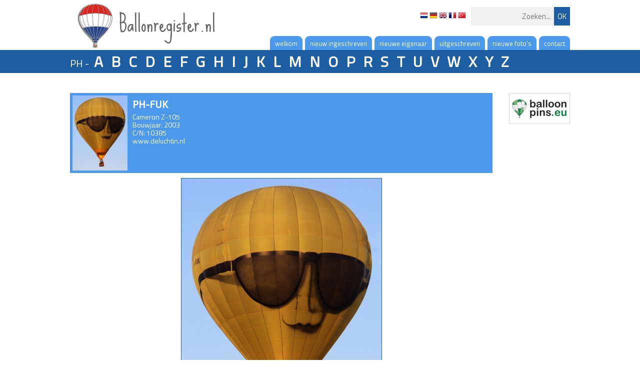

--- FILE ---
content_type: text/html; charset=utf-8
request_url: https://ballonregister.nl/?reg=fuk
body_size: 1471
content:
<!DOCTYPE html>
<html lang="nl-NL">
  <head id="Head">
    <link href='https://fonts.googleapis.com/css?family=Titillium+Web' rel='stylesheet' type='text/css'>
    <link href='https://fonts.googleapis.com/css?family=Exo+2' rel='stylesheet' type='text/css'>
    <link href='https://fonts.googleapis.com/css?family=Russo+One' rel='stylesheet' type='text/css'>
    <link href='https://fonts.googleapis.com/css?family=Sue+Ellen+Francisco' rel='stylesheet' type='text/css'>
    <title>Ballonregister.nl</title>
    <meta content="text/html; charset=UTF-8" http-equiv="Content-Type" />
    <link href="css/style.css.php?v=1.3" type="text/css" rel="stylesheet"/>
    <script type="text/javascript" src="js/jquery-1.11.1.min.js"></script>
    <script type="text/javascript" src="js/functions.js?v=1.3"></script>
    <script type="text/javascript" src="js/fancybox/jquery.fancybox.pack.js"></script>
    <link rel="stylesheet" href="js/fancybox/jquery.fancybox.css" type="text/css" media="screen" />
    <meta property="og:image" content="http://www.ballonregister.nl/img/logo_big.jpg" />
    <meta property="og:title" content="ballonregister.nl" />
    <meta property="og:url" content="http://www.ballonregister.nl" />
       <meta property="og:description" content="Welcome on the website www.ballonregister.nl.   At this website, you will find all balloons, which are, or have been registered in Dutch Civil Aircraft Register. Of nearly each balloon, active and inactive, you can even find one or more pictures.  At this moment, 466 balloons are registered.   For questions, comments or hints, just contact me at info@ballonregister.nl.   Enjoy your visit," />
  </head>
  <body>
  
  
    <div id="search" class="container">
      <a href="http://www.ballonregister.nl">
        <img class="pagetitle" src="img/logo.jpg" />
        <span class="pagetitle">Ballonregister.nl</span>
      </a>
      <form method="post" id="searchForm">
        <input type="button" class="button" value="OK" />
        <input type="text" id="searchBox" name="search" value="" placeholder="Zoeken..." />
        <div id="flags">
          <a href="?lan=nl"><img src="img/flags/nl.png" /></a>
          <a href="?lan=de"><img src="img/flags/de.png" /></a>
          <a href="?lan=en"><img src="img/flags/gb.png" /></a>
          <a href="?lan=fr"><img src="img/flags/fr.png" /></a>
          <a href="?lan=tr"><img src="img/flags/tr.png" /></a>
        </div>
      </form>
    </div><!-- // search -->
    
    
    <div id="nav" class="container pl10px">
      <div class="item">
        <a href="?p=contact">contact</a>
      </div>
      <div class="item">
        <a href="?p=pictures">nieuwe foto's</a>
      </div>
      <div class="item">
        <a href="?p=retired">uitgeschreven</a>
      </div>
      <div class="item">
        <a href="?p=owner">nieuwe eigenaar</a>
      </div>
      <div class="item">
        <a href="?p=new">nieuw ingeschreven</a>
      </div>
      <div class="item">
        <a href="http://www.ballonregister.nl">welkom</a>
      </div>
      <div style="clear : both;"></div>
    </div><!-- // nav -->
    
    
    <div id="header">
      <div class="container">
        PH - 
        <a href="?l=a">A</a>
        <a href="?l=b">B</a>
        <a href="?l=c">C</a>
        <a href="?l=d">D</a>
        <a href="?l=e">E</a>
        <a href="?l=f">F</a>
        <a href="?l=g">G</a>
        <a href="?l=h">H</a>
        <a href="?l=i">I</a>
        <a href="?l=j">J</a>
        <a href="?l=k">K</a>
        <a href="?l=l">L</a>
        <a href="?l=m">M</a>
        <a href="?l=n">N</a>
        <a href="?l=o">O</a>
        <a href="?l=p">P</a>
        <a href="?l=r">R</a>
        <a href="?l=s">S</a>
        <a href="?l=t">T</a>
        <a href="?l=u">U</a>
        <a href="?l=v">V</a>
        <a href="?l=w">W</a>
        <a href="?l=x">X</a>
        <a href="?l=y">Y</a>
        <a href="?l=z">Z</a>
      </div>
      
      
    </div><!-- // header -->
    
    <div id="content" class="container">
      <div class="right">
        <a class="nomargin" href="http://www.balloonpins.eu" target="_blank"><img src="img/balloonpins.jpg" style="border : 1px solid #d5d5d5;" /></a>
      </div>
      
        <div class="balloonDetail a" reg="fuk">
          <img src="f/fuk/phfuk.jpg" />
          <strong>PH-FUK</strong> <br />
          Cameron Z-105<br />
          Bouwjaar: 2003<br />
          C/N: 10385<br />
          www.deluchtin.nl<br />
        </div>
      &nbsp;
        <div class="balloonPhotos">
          <img src="f/fuk/phfuk1.jpg"/><br />
          Foto met dank aan: Freek Kirsch<br />
          <br />
          <img src="f/fuk/phfuk2.jpg"/><br />
          Foto met dank aan: Dutch Balloon Register<br />
          <br />
          <img src="f/fuk/phfuk3.jpg"/><br />
          Foto met dank aan: Dutch Balloon Register<br />
          <br />
          <img src="f/fuk/phfuk4.jpg"/><br />
          Foto met dank aan: Dutch Balloon Register<br />
          <br />
        </div>
      
      <div style="clear : both"></div>
    </div><!-- // content -->
    
    
    <div class="darkgrey">
      <div id="footer" class="container">
        &copy; ballonregister.nl - all rights reserved - <a href="?p=disclaimer">disclaimer</a> - <a href="login.php" class="fancyframe fancybox.iframe">admin</a><br />
        <div class="sub" style="display:none">
        <br />
        </div>
      </div>
    </div><!-- // darkgrey -->
    <div id="up" onclick="slideToTop(); return false;"></div>
  </body>
</html>